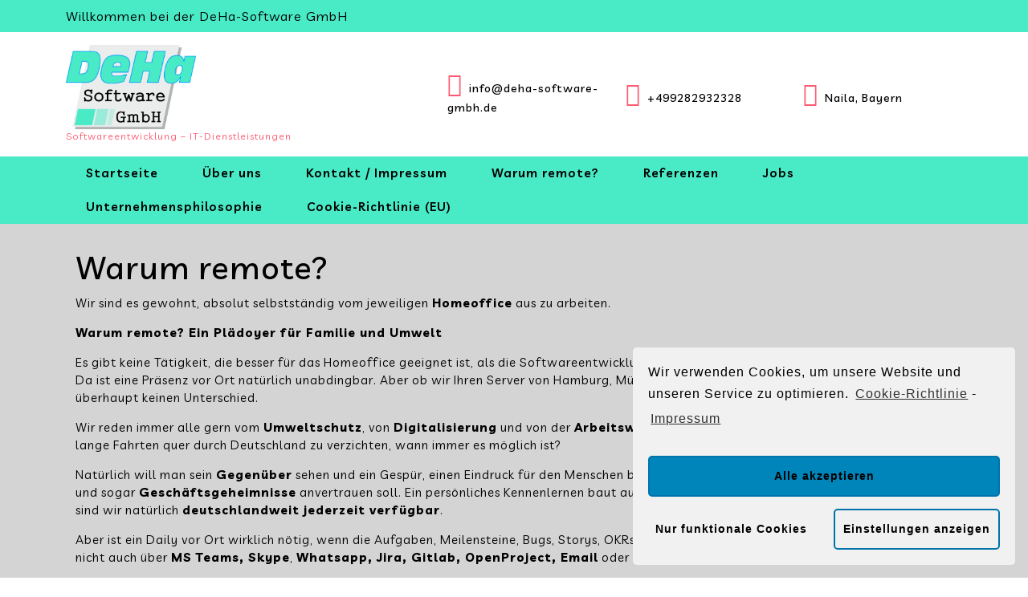

--- FILE ---
content_type: text/html; charset=UTF-8
request_url: https://www.unsermanninnaila.de/warum-remote/
body_size: 8584
content:
<!DOCTYPE html>
<html lang="de-DE">
<head>
  <meta charset="UTF-8">
  <meta name="viewport" content="width=device-width">
  <title>Warum remote? &#8211; DeHa-Software GmbH</title>
<link rel='dns-prefetch' href='//www.deha-software-gmbh.de' />
<link rel='dns-prefetch' href='//fonts.googleapis.com' />
<link rel='dns-prefetch' href='//s.w.org' />
<link rel="alternate" type="application/rss+xml" title="DeHa-Software GmbH &raquo; Feed" href="https://www.deha-software-gmbh.de/feed/" />
<link rel="alternate" type="application/rss+xml" title="DeHa-Software GmbH &raquo; Kommentar-Feed" href="https://www.deha-software-gmbh.de/comments/feed/" />
		<script type="text/javascript">
			window._wpemojiSettings = {"baseUrl":"https:\/\/s.w.org\/images\/core\/emoji\/11\/72x72\/","ext":".png","svgUrl":"https:\/\/s.w.org\/images\/core\/emoji\/11\/svg\/","svgExt":".svg","source":{"concatemoji":"https:\/\/www.deha-software-gmbh.de\/wp-includes\/js\/wp-emoji-release.min.js?ver=4.9.28"}};
			!function(e,a,t){var n,r,o,i=a.createElement("canvas"),p=i.getContext&&i.getContext("2d");function s(e,t){var a=String.fromCharCode;p.clearRect(0,0,i.width,i.height),p.fillText(a.apply(this,e),0,0);e=i.toDataURL();return p.clearRect(0,0,i.width,i.height),p.fillText(a.apply(this,t),0,0),e===i.toDataURL()}function c(e){var t=a.createElement("script");t.src=e,t.defer=t.type="text/javascript",a.getElementsByTagName("head")[0].appendChild(t)}for(o=Array("flag","emoji"),t.supports={everything:!0,everythingExceptFlag:!0},r=0;r<o.length;r++)t.supports[o[r]]=function(e){if(!p||!p.fillText)return!1;switch(p.textBaseline="top",p.font="600 32px Arial",e){case"flag":return s([55356,56826,55356,56819],[55356,56826,8203,55356,56819])?!1:!s([55356,57332,56128,56423,56128,56418,56128,56421,56128,56430,56128,56423,56128,56447],[55356,57332,8203,56128,56423,8203,56128,56418,8203,56128,56421,8203,56128,56430,8203,56128,56423,8203,56128,56447]);case"emoji":return!s([55358,56760,9792,65039],[55358,56760,8203,9792,65039])}return!1}(o[r]),t.supports.everything=t.supports.everything&&t.supports[o[r]],"flag"!==o[r]&&(t.supports.everythingExceptFlag=t.supports.everythingExceptFlag&&t.supports[o[r]]);t.supports.everythingExceptFlag=t.supports.everythingExceptFlag&&!t.supports.flag,t.DOMReady=!1,t.readyCallback=function(){t.DOMReady=!0},t.supports.everything||(n=function(){t.readyCallback()},a.addEventListener?(a.addEventListener("DOMContentLoaded",n,!1),e.addEventListener("load",n,!1)):(e.attachEvent("onload",n),a.attachEvent("onreadystatechange",function(){"complete"===a.readyState&&t.readyCallback()})),(n=t.source||{}).concatemoji?c(n.concatemoji):n.wpemoji&&n.twemoji&&(c(n.twemoji),c(n.wpemoji)))}(window,document,window._wpemojiSettings);
		</script>
		<style type="text/css">
img.wp-smiley,
img.emoji {
	display: inline !important;
	border: none !important;
	box-shadow: none !important;
	height: 1em !important;
	width: 1em !important;
	margin: 0 .07em !important;
	vertical-align: -0.1em !important;
	background: none !important;
	padding: 0 !important;
}
</style>
<link rel='stylesheet' id='tech-software-company-font-css'  href='//fonts.googleapis.com/css?family=Livvic%3Aital%2Cwght%400%2C100%3B0%2C200%3B0%2C300%3B0%2C400%3B0%2C500%3B0%2C600%3B0%2C700%3B0%2C900%3B1%2C100%3B1%2C200%3B1%2C300%3B1%2C400%3B1%2C500%3B1%2C600%3B1%2C700%3B1%2C900%7CPT+Sans%3A300%2C400%2C600%2C700%2C800%2C900%7CRoboto%3A400%2C700%7CRoboto+Condensed%3A400%2C700%7COpen+Sans%7COverpass%7CMontserrat%3A300%2C400%2C600%2C700%2C800%2C900%7CPlayball%3A300%2C400%2C600%2C700%2C800%2C900%7CAlegreya%3A300%2C400%2C600%2C700%2C800%2C900%7CJulius+Sans+One%7CArsenal%7CSlabo%7CLato%7COverpass+Mono%7CSource+Sans+Pro%7CRaleway%7CMerriweather%7CDroid+Sans%7CRubik%7CLora%7CUbuntu%7CCabin%7CArimo%7CPlayfair+Display%7CQuicksand%7CPadauk%7CMuli%7CInconsolata%7CBitter%7CPacifico%7CIndie+Flower%7CVT323%7CDosis%7CFrank+Ruhl+Libre%7CFjalla+One%7COxygen%7CArvo%7CNoto+Serif%7CLobster%7CCrimson+Text%7CYanone+Kaffeesatz%7CAnton%7CLibre+Baskerville%7CBree+Serif%7CGloria+Hallelujah%7CJosefin+Sans%7CAbril+Fatface%7CVarela+Round%7CVampiro+One%7CShadows+Into+Light%7CCuprum%7CRokkitt%7CVollkorn%7CFrancois+One%7COrbitron%7CPatua+One%7CAcme%7CSatisfy%7CJosefin+Slab%7CQuattrocento+Sans%7CArchitects+Daughter%7CRusso+One%7CMonda%7CRighteous%7CLobster+Two%7CHammersmith+One%7CCourgette%7CPermanent+Marker%7CCherry+Swash%7CCormorant+Garamond%7CPoiret+One%7CBenchNine%7CEconomica%7CHandlee%7CCardo%7CAlfa+Slab+One%7CAveria+Serif+Libre%7CCookie%7CChewy%7CGreat+Vibes%7CComing+Soon%7CPhilosopher%7CDays+One%7CKanit%7CShrikhand%7CTangerine%7CIM+Fell+English+SC%7CBoogaloo%7CBangers%7CFredoka+One%7CBad+Script%7CVolkhov%7CShadows+Into+Light+Two%7CMarck+Script%7CSacramento%7CUnica+One%7CNoto+Sans%3A400%2C400i%2C700%2C700i&#038;ver=4.9.28' type='text/css' media='all' />
<link rel='stylesheet' id='tech-software-company-block-style-css'  href='https://www.deha-software-gmbh.de/wp-content/themes/tech-software-company/css/blocks.css?ver=4.9.28' type='text/css' media='all' />
<link rel='stylesheet' id='bootstrap-style-css'  href='https://www.deha-software-gmbh.de/wp-content/themes/tech-software-company/css/bootstrap.css?ver=4.9.28' type='text/css' media='all' />
<link rel='stylesheet' id='tech-software-company-basic-style-css'  href='https://www.deha-software-gmbh.de/wp-content/themes/tech-software-company/style.css?ver=4.9.28' type='text/css' media='all' />
<style id='tech-software-company-basic-style-inline-css' type='text/css'>

		p,span{
		    color:#000000!important;
		    font-family: ;
		    font-size: ;
		}
		a{
		    color:#000000!important;
		    font-family: ;
		}
		li{
		    color:#000000!important;
		    font-family: ;
		}
		h1{
		    color:#000000!important;
		    font-family: !important;
		    font-size: !important;
		}
		h2{
		    color:#000000!important;
		    font-family: !important;
		    font-size: !important;
		}
		h3{
		    color:#000000!important;
		    font-family: !important;
		    font-size: !important;
		}
		h4{
		    color:#000000!important;
		    font-family: !important;
		    font-size: !important;
		}
		h5{
		    color:#000000!important;
		    font-family: !important;
		    font-size: !important;
		}
		h6{
		    color:#000000!important;
		    font-family: !important;
		    font-size: !important;
		}

	

		p,span{
		    color:#000000!important;
		    font-family: ;
		    font-size: ;
		}
		a{
		    color:#000000!important;
		    font-family: ;
		}
		li{
		    color:#000000!important;
		    font-family: ;
		}
		h1{
		    color:#000000!important;
		    font-family: !important;
		    font-size: !important;
		}
		h2{
		    color:#000000!important;
		    font-family: !important;
		    font-size: !important;
		}
		h3{
		    color:#000000!important;
		    font-family: !important;
		    font-size: !important;
		}
		h4{
		    color:#000000!important;
		    font-family: !important;
		    font-size: !important;
		}
		h5{
		    color:#000000!important;
		    font-family: !important;
		    font-size: !important;
		}
		h6{
		    color:#000000!important;
		    font-family: !important;
		    font-size: !important;
		}

	body{max-width: 100%;}#slider .carousel-caption, #slider .inner_carousel, #slider .inner_carousel h1, #slider .inner_carousel p, #slider .readbutton{text-align:left;}#slider img{opacity:0.5}.new-text .read-more-btn a, #slider .inner_carousel .read-btn a, #comments .form-submit input[type="submit"],#category .explore-btn a{padding-top: px !important; padding-bottom: px !important; padding-left: px !important; padding-right: px !important; display:inline-block;}.new-text .read-more-btn a, #slider .inner_carousel .read-btn a, #comments .form-submit input[type="submit"], #category .explore-btn a{border-radius: px;}.page-box-single{background-color: transparent;}.woocommerce #respond input#submit, .woocommerce a.button, .woocommerce button.button, .woocommerce input.button, .woocommerce #respond input#submit.alt, .woocommerce a.button.alt, .woocommerce button.button.alt, .woocommerce input.button.alt, .woocommerce button.button:disabled, .woocommerce button.button:disabled[disabled]{padding-top: 10px; padding-bottom: 10px;}.woocommerce #respond input#submit, .woocommerce a.button, .woocommerce button.button, .woocommerce input.button, .woocommerce #respond input#submit.alt, .woocommerce a.button.alt, .woocommerce button.button.alt, .woocommerce input.button.alt, .woocommerce button.button:disabled, .woocommerce button.button:disabled[disabled]{padding-left: 16px; padding-right: 16px;}.woocommerce #respond input#submit, .woocommerce a.button, .woocommerce button.button, .woocommerce input.button, .woocommerce #respond input#submit.alt, .woocommerce a.button.alt, .woocommerce button.button.alt, .woocommerce input.button.alt, .woocommerce button.button:disabled, .woocommerce button.button:disabled[disabled]{border-radius: 0px;}.woocommerce ul.products li.product, .woocommerce-page ul.products li.product{padding-top: 0px !important; padding-bottom: 0px !important;}.woocommerce ul.products li.product, .woocommerce-page ul.products li.product{padding-left: 0px !important; padding-right: 0px !important;}.woocommerce ul.products li.product, .woocommerce-page ul.products li.product{border-radius: 0px;}.woocommerce ul.products li.product, .woocommerce-page ul.products li.product{box-shadow: 0px 0px 0px #e4e4e4;}.copyright p{font-size: 16px;}.copyright{padding-top: 15px; padding-bottom: 15px;}#footer{background-color: ;}#scroll-top .fas{font-size: 22px;}#slider img{height: px;}#slider{background-color: 1;}.logo h1 a, .logo p a{font-size: 30px;}.logo p{font-size: 12px !important;}.woocommerce span.onsale {border-radius: 0px;}.woocommerce ul.products li.product .onsale{ left:auto; right:0;}.woocommerce span.onsale{font-size: 14px;}#loader-wrapper .loader-section{background-color: ;} .our-services img, .box-img img{border-radius: 0px;}.our-services img, .page-box-single img, .middle-align img{box-shadow: 0px 0px 0px #ccc;}#slider .carousel-caption, #slider .inner_carousel, #slider .inner_carousel h1, #slider .inner_carousel p, #slider .know-btn{top: %; bottom: %;left: %;right: %;}.top-header{padding-top: px !important; padding-bottom: px !important;}@media screen and (max-width:575px) {#slider{display:none;} }@media screen and (max-width:575px) {#scroll-top{visibility: visible;} }#loader-wrapper{display:none;} @media screen and (max-width:575px) {#loader-wrapper{display:block;} }.primary-navigation ul li a{color: #000000;} .primary-navigation ul li a:hover {color: #000000;} .primary-navigation ul.sub-menu li a {color: #000000;} 

        .info-header{
			background-image:url('https://www.unsermanninnaila.de/wp-content/uploads/2022/10/cropped-white.jpg');
			background-position: center top;
		}
</style>
<link rel='stylesheet' id='tech-software-company-customcss-css'  href='https://www.deha-software-gmbh.de/wp-content/themes/tech-software-company/css/custom.css?ver=4.9.28' type='text/css' media='all' />
<link rel='stylesheet' id='tech-software-company-block-pattern-frontend-css'  href='https://www.deha-software-gmbh.de/wp-content/themes/tech-software-company/theme-block-pattern/css/block-pattern-frontend.css?ver=4.9.28' type='text/css' media='all' />
<link rel='stylesheet' id='font-awesome-style-css'  href='https://www.deha-software-gmbh.de/wp-content/themes/tech-software-company/css/fontawesome-all.css?ver=4.9.28' type='text/css' media='all' />
<link rel='stylesheet' id='wpgmp-frontend_css-css'  href='https://www.deha-software-gmbh.de/wp-content/plugins/wp-google-map-plugin/assets/css/frontend.css?ver=4.9.28' type='text/css' media='all' />
<link rel='stylesheet' id='cmplz-cookie-css'  href='https://www.deha-software-gmbh.de/wp-content/plugins/complianz-gdpr/assets/css/cookieconsent.min.css?ver=4.7.7' type='text/css' media='all' />
<script type='text/javascript' src='https://www.deha-software-gmbh.de/wp-includes/js/jquery/jquery.js?ver=1.12.4'></script>
<script type='text/javascript' src='https://www.deha-software-gmbh.de/wp-includes/js/jquery/jquery-migrate.min.js?ver=1.4.1'></script>
<script type='text/javascript' src='https://www.deha-software-gmbh.de/wp-content/themes/tech-software-company/js/custom.js?ver=4.9.28'></script>
<script type='text/javascript' src='https://www.deha-software-gmbh.de/wp-content/themes/tech-software-company/js/bootstrap.js?ver=4.9.28'></script>
<link rel='https://api.w.org/' href='https://www.deha-software-gmbh.de/wp-json/' />
<link rel="EditURI" type="application/rsd+xml" title="RSD" href="https://www.deha-software-gmbh.de/xmlrpc.php?rsd" />
<link rel="wlwmanifest" type="application/wlwmanifest+xml" href="https://www.deha-software-gmbh.de/wp-includes/wlwmanifest.xml" /> 
<meta name="generator" content="WordPress 4.9.28" />
<link rel="canonical" href="https://www.deha-software-gmbh.de/warum-remote/" />
<link rel='shortlink' href='https://www.deha-software-gmbh.de/?p=90' />
<link rel="alternate" type="application/json+oembed" href="https://www.deha-software-gmbh.de/wp-json/oembed/1.0/embed?url=https%3A%2F%2Fwww.deha-software-gmbh.de%2Fwarum-remote%2F" />
<link rel="alternate" type="text/xml+oembed" href="https://www.deha-software-gmbh.de/wp-json/oembed/1.0/embed?url=https%3A%2F%2Fwww.deha-software-gmbh.de%2Fwarum-remote%2F&#038;format=xml" />
<style type="text/css" id="custom-background-css">
body.custom-background { background-image: url("https://www.unsermanninnaila.de/wp-content/uploads/2022/10/grau.jpg"); background-position: left top; background-size: cover; background-repeat: no-repeat; background-attachment: fixed; }
</style>
<link rel="icon" href="https://www.deha-software-gmbh.de/wp-content/uploads/2022/10/cropped-gmbh512-1-32x32.png" sizes="32x32" />
<link rel="icon" href="https://www.deha-software-gmbh.de/wp-content/uploads/2022/10/cropped-gmbh512-1-192x192.png" sizes="192x192" />
<link rel="apple-touch-icon-precomposed" href="https://www.deha-software-gmbh.de/wp-content/uploads/2022/10/cropped-gmbh512-1-180x180.png" />
<meta name="msapplication-TileImage" content="https://www.deha-software-gmbh.de/wp-content/uploads/2022/10/cropped-gmbh512-1-270x270.png" />
</head>
<body data-cmplz=1 class="page-template-default page page-id-90 custom-background wp-custom-logo">
    <header role="banner">
          <div id="loader-wrapper" class="w-100 h-100">
        <div id="loader" class="rounded-circle"></div>
        <div class="loader-section section-left"></div>
        <div class="loader-section section-right"></div>
      </div>
        <a class="screen-reader-text skip-link" href="#maincontent" >Skip to content</a>
    <div id="header">
              <div class="top-header p-2">
          <div class="container">
            <div class="row">
              <div class="col-lg-5 col-md-5 align-self-center">
                                  <p class="mb-md-0">Willkommen bei der DeHa-Software GmbH</p>
                              </div>
              <div class="col-lg-7 col-md-7 align-self-center">
                <div class="social-icons text-center text-md-end">
                                                                                        </div>
              </div>
            </div>
          </div>
        </div>
      
      <div class="info-header py-3">
        <div class="container">
          <div class="row">
            <div class="col-lg-5 col-md-5 col-sm-5 align-self-center">
              <div class="logo align-self-center">
                                  <div class="site-logo">
<style>
.custom-logo {
	height: 105px;
	max-height: 250px;
	max-width: 250px;
	width: 162px;
}
</style><a href="https://www.deha-software-gmbh.de/" class="custom-logo-link" rel="home" itemprop="url"><img width="992" height="643" src="https://www.deha-software-gmbh.de/wp-content/uploads/2022/10/cropped-Firmenlogo-DeHa-Software-GmbH2.png" class="custom-logo" alt="DeHa-Software GmbH" itemprop="logo" srcset="https://www.deha-software-gmbh.de/wp-content/uploads/2022/10/cropped-Firmenlogo-DeHa-Software-GmbH2.png 992w, https://www.deha-software-gmbh.de/wp-content/uploads/2022/10/cropped-Firmenlogo-DeHa-Software-GmbH2-300x194.png 300w, https://www.deha-software-gmbh.de/wp-content/uploads/2022/10/cropped-Firmenlogo-DeHa-Software-GmbH2-768x498.png 768w" sizes="(max-width: 992px) 100vw, 992px" /></a></div>
                                                                                                                                        <p class="site-description text-center text-md-start mb-md-0">
                      Softwareentwicklung – IT-Dienstleistungen                    </p>
                                                </div>
            </div>
            <div class="col-lg-7 col-md-7 col-sm-7 align-self-center">
              <div class="row">
                <div class="col-lg-4 col-md-4 col-sm-4 align-self-center">
                                      <a href="mailto:info@deha-software-gmbh.de" class="info-mail"><i class="fas fa-envelope me-2"></i>info@deha-software-gmbh.de<span class="screen-reader-text">info@deha-software-gmbh.de</span></a>
                                  </div>
                <div class="col-lg-4 col-md-4 col-sm-4 align-self-center">
                                      <a href="tel:+499282932328" class="info-mail"><i class="fas fa-phone me-2"></i>+499282932328<span class="screen-reader-text">+499282932328</span></a>
                                  </div>
                <div class="col-lg-4 col-md-4 col-sm-4 align-self-center">
                                      <p class="mb-0 info-mail"><i class="fas fa-map-marker-alt me-2"></i>Naila, Bayern</p>
                                  </div>
              </div>
            </div>
          </div>
        </div>
      </div>

      <div class="main-menu  sticky-header"">
        <div class="container">
          <div class="main-menu-bg">
            <div class="row">
              <div class="col-lg-11 col-md-8 col-6 align-self-center">
                                  <div class="toggle-menu mobile-menu ">
                    <button class="mobiletoggle"><i class="fas fa-bars p-3 my-3 mx-0"></i><span class="screen-reader-text">Open Menu</span></button>
                  </div>
                                <div id="menu-sidebar" class="nav sidebar text-center">
                  <nav id="primary-site-navigation" class="primary-navigation ps-0 text-start" role="navigation" aria-label="Top Menu">
                    <div class="main-menu-navigation clearfix"><ul id="menu-oberes-menue" class="clearfix mobile_nav"><li id="menu-item-16" class="menu-item menu-item-type-custom menu-item-object-custom menu-item-16"><a href="http://www.unsermanninnaila.de">Startseite</a></li>
<li id="menu-item-17" class="menu-item menu-item-type-post_type menu-item-object-page menu-item-17"><a href="https://www.deha-software-gmbh.de/ueber-mich/">Über uns</a></li>
<li id="menu-item-19" class="menu-item menu-item-type-post_type menu-item-object-page menu-item-19"><a href="https://www.deha-software-gmbh.de/kontakt/">Kontakt / Impressum</a></li>
<li id="menu-item-93" class="menu-item menu-item-type-post_type menu-item-object-page current-menu-item page_item page-item-90 current_page_item menu-item-93"><a href="https://www.deha-software-gmbh.de/warum-remote/">Warum remote?</a></li>
<li id="menu-item-44" class="menu-item menu-item-type-post_type menu-item-object-page menu-item-44"><a href="https://www.deha-software-gmbh.de/referenzen/">Referenzen</a></li>
<li id="menu-item-220" class="menu-item menu-item-type-post_type menu-item-object-page menu-item-220"><a href="https://www.deha-software-gmbh.de/jobs/">Jobs</a></li>
<li id="menu-item-219" class="menu-item menu-item-type-post_type menu-item-object-page menu-item-219"><a href="https://www.deha-software-gmbh.de/unternehmensphilosophie/">Unternehmensphilosophie</a></li>
<li id="menu-item-140" class="menu-item menu-item-type-post_type menu-item-object-page menu-item-140"><a href="https://www.deha-software-gmbh.de/cookie-richtlinie-eu/">Cookie-Richtlinie (EU)</a></li>
</ul></div>                    <a href="javascript:void(0)" class="closebtn mobile-menu"><i class="far fa-times-circle"></i><span class="screen-reader-text">Close Menu</span></a>
                  </nav>
                </div>
              </div>
                          </div>
          </div>
          <div class="search-outer">
            <div class="serach_inner w-100 h-100">
              
<form role="search" method="get" class="search-form" action="https://www.deha-software-gmbh.de/">
	<label>
		<span class="screen-reader-text">Search for:</span>
		<input type="search" class="search-field" placeholder="Search" value="" name="s">
	</label>
	<input type="submit" class="search-submit" value="Search">
</form>            </div>
            <button type="button" class="search-close">X</span></button>
          </div>
        </div>
      </div>
    </div>
  </header>

<main role="main" id="maincontent" class="middle-align">
    <div class="container">
                    <div class="container background-img-skin">
                                                        <h1>Warum remote?</h1>
                    <div class="entry-content"><p>Wir sind es gewohnt, absolut selbstständig vom jeweiligen <strong>Homeoffice</strong> aus zu arbeiten.</p>
<p><strong>Warum remote? Ein Plädoyer für Familie und Umwelt<br />
</strong></p>
<p>Es gibt keine Tätigkeit, die besser für das Homeoffice geeignet ist, als die Softwareentwicklung. Ein Bäcker kann schlecht aus der Ferne agieren. Da ist eine Präsenz vor Ort natürlich unabdingbar. Aber ob wir Ihren Server von Hamburg, München oder den Malediven aus konfigurieren, macht überhaupt keinen Unterschied.</p>
<p>Wir reden immer alle gern vom <strong>Umweltschutz</strong>, von <strong>Digitalisierung</strong> und von der <strong>Arbeitsweise der Zukunft</strong>. Was liegt da näher, als auf lange Fahrten quer durch Deutschland zu verzichten, wann immer es möglich ist?</p>
<p>Natürlich will man sein <strong>Gegenüber</strong> sehen und ein Gespür, einen Eindruck für den Menschen bekommen, dem man <strong>vertrauliche Informationen</strong> und sogar <strong>Geschäftsgeheimnisse</strong> anvertrauen soll. Ein persönliches Kennenlernen baut auf beiden Seiten wichtiges <strong>Vertrauen</strong> auf. Dafür sind wir natürlich <strong>deutschlandweit jederzeit verfügbar</strong>.</p>
<p>Aber ist ein Daily vor Ort wirklich nötig, wenn die Aufgaben, Meilensteine, Bugs, Storys, OKRs klar definiert sind? Kann man die Sprintplanung nicht auch über <strong>MS Teams, Skype</strong>, <strong>Whatsapp, Jira, Gitlab, OpenProject, </strong><strong>Email</strong> oder sogar <strong>Telefon</strong> und <strong>TeamViewer</strong> durchführen?</p>
<p>Neben eingespartem <strong>CO2</strong> und <strong>Feinstaub</strong> ist ein anderer wichtiger Aspekt unbedingt zu beachten, der nicht vernachlässigt werden darf: <strong>Die Familie</strong>. Unser Geschäftsführer ist <strong>verheiratet</strong> und hat <strong>drei Kinder</strong>. Und wer selbst Kinder hat, der weiß, was immer wieder dazwischen kommen kann und für Stress sorgt. Vom Wehwehchen, das akuter Trostspendung bedarf bis hin zum schnellen Einkauf, weil für Kindergarten oder Schule doch noch etwas fehlt. Wir alle möchten unsere Kinder aufwachsen sehen, ihnen Geborgenheit durch Anwesenheit schenken, sie begleiten <strong><em>und</em> </strong>erfolgreich bei der Arbeit sein. Dieser Spagat ist <strong>absolut machbar</strong>, wenn die Rahmenbedingungen passen!</p>
<p>Unsere Kunden und wir haben mit der Homeoffice-Regelung <strong>ausschließlich gute Erfahrungen</strong> gemacht. Für uns ist das die perfekte Work-Life-Balance. Und am Ende zählt für Sie und uns das Produkt, das passen muss.</p>
<p><strong><span style="color: #ff0000;">Corona-Update:</span></strong> Gerade jetzt zeigt sich einmal mehr, dass es von <strong>Vorteil</strong> ist, <strong>flexibel</strong> zu sein und den <strong>IT-Einsatz</strong> vom Ort <strong>entkoppeln</strong> zu können. Viele Firmen, die dem <strong>Homeoffice</strong> jahrzehntelang skeptisch gegenüber standen und es gar für ausgeschlossen hielten, konnten sich aus der Not heraus innerhalb weniger Tage oder Wochen <strong>neu ausrichten</strong> und diese Art des Arbeitens ermöglichen.</p>
<p>&nbsp;</p>
</div>
                                                <div class="clear"></div>
            </div>
            </div>
</main>



<footer role="contentinfo">
    <div id="footer" class="copyright-wrapper">
    <div class="container">
      <div class="row">
         
         
         
              </div>
    </div>
  </div>
  <div class="copyright p-3 text-center">
    <p class="mb-0"> © 2024 DeHa-Software GmbH</p>
  </div>
</footer>
        <button id="scroll-top" title="Scroll to Top"><span class="fas fa-chevron-up" aria-hidden="true"></span><span class="screen-reader-text">Scroll to Top</span></button>
  
<script type='text/javascript' src='https://www.deha-software-gmbh.de/wp-content/themes/tech-software-company/js/jquery.superfish.js?ver=4.9.28'></script>
<script type='text/javascript' src='https://maps.google.com/maps/api/js?key=AIzaSyAKqt8wIkl6MsKWsI4MXbtoJdCA_3rC4JQ&#038;libraries=geometry%2Cplaces%2Cweather%2Cpanoramio%2Cdrawing&#038;language=de&#038;ver=4.9.28'></script>
<script type='text/javascript'>
/* <![CDATA[ */
var wpgmp_local = {"all_location":"All","show_locations":"Show Locations","sort_by":"Sort by","wpgmp_not_working":"Not working...","place_icon_url":"https:\/\/www.deha-software-gmbh.de\/wp-content\/plugins\/wp-google-map-plugin\/assets\/images\/icons\/"};
/* ]]> */
</script>
<script type='text/javascript' src='https://www.deha-software-gmbh.de/wp-content/plugins/wp-google-map-plugin/assets/js/maps.js?ver=2.3.4'></script>
<script type='text/javascript' src='https://www.deha-software-gmbh.de/wp-content/plugins/complianz-gdpr/assets/js/cookieconsent.min.js?ver=4.7.7'></script>
<script type='text/javascript'>
/* <![CDATA[ */
var complianz = {"static":"","set_cookies":[],"block_ajax_content":"","set_cookies_on_root":"","cookie_domain":"","banner_version":"8","version":"4.7.7","a_b_testing":"","do_not_track":"","consenttype":"optin","region":"eu","geoip":"","categories":"<div class=\"cmplz-categories-wrap\"><label for=\"cmplz_functional\"><input type=\"checkbox\" id=\"cmplz_functional\" tabindex=\"0\" class=\"cmplz-consent-checkbox cmplz-svg-checkbox cmplz-square-checkbox cmplz_functional\" checked disabled data-category=\"cmplz_functional\"><div class=\"cc-check\"><svg width=\"16px\" height=\"16px\" viewBox=\"0 0 18 18\" class=\"cmplz-square\"><path d=\"M1,9 L1,3.5 C1,2 2,1 3.5,1 L14.5,1 C16,1 17,2 17,3.5 L17,14.5 C17,16 16,17 14.5,17 L3.5,17 C2,17 1,16 1,14.5 L1,9 Z\"><\/path><polyline points=\"1 9 7 14 15 4\"><\/polyline><\/svg><\/div><span class=\"cc-category\" style=\"\">Funktional<\/span><\/label><\/div><div class=\"cmplz-categories-wrap\"><label for=\"cmplz_marketing\"><input type=\"checkbox\" id=\"cmplz_marketing\" tabindex=\"0\" class=\"cmplz-consent-checkbox cmplz-svg-checkbox cmplz-square-checkbox cmplz_marketing\"   data-category=\"cmplz_marketing\"><div class=\"cc-check\"><svg width=\"16px\" height=\"16px\" viewBox=\"0 0 18 18\" class=\"cmplz-square\"><path d=\"M1,9 L1,3.5 C1,2 2,1 3.5,1 L14.5,1 C16,1 17,2 17,3.5 L17,14.5 C17,16 16,17 14.5,17 L3.5,17 C2,17 1,16 1,14.5 L1,9 Z\"><\/path><polyline points=\"1 9 7 14 15 4\"><\/polyline><\/svg><\/div><span class=\"cc-category\" style=\"\">Marketing<\/span><\/label><\/div><style>#cc-window.cc-window .cmplz-categories-wrap .cc-check svg {stroke: #191e23}<\/style>","position":"bottom-right","title":"","theme":"classic","checkbox_style":"square","use_categories":"hidden","use_categories_optinstats":"hidden","accept":"Cookies akzeptieren","revoke":"Zustimmung verwalten","dismiss":"Nur funktionale Cookies","dismiss_timeout":"10","popup_background_color":"#f1f1f1","popup_text_color":"#191e23","button_background_color":"#f1f1f1","button_text_color":"#0073aa","accept_all_background_color":"#0085ba","accept_all_text_color":"#fff","accept_all_border_color":"#0073aa","functional_background_color":"#f1f1f1","functional_text_color":"#0073aa","functional_border_color":"#f1f1f1","border_color":"#0073aa","use_custom_cookie_css":"","custom_css":".cc-window","custom_css_amp":"#cmplz-consent-ui, #cmplz-post-consent-ui {} \n#cmplz-consent-ui .cmplz-consent-message {} \n#cmplz-consent-ui button, #cmplz-post-consent-ui button {}","readmore_optin":"Cookie-Richtlinie","readmore_impressum":"Impressum","accept_informational":"Akzeptieren","message_optout":"Wir verwenden Cookies, um unsere Website und unseren Service zu optimieren.","message_optin":"Wir verwenden Cookies, um unsere Website und unseren Service zu optimieren.","readmore_optout":"Cookie Policy","readmore_optout_dnsmpi":"Do Not Sell My Personal Information","hide_revoke":"","banner_width":"476","soft_cookiewall":"","type":"opt-in","layout":"basic","dismiss_on_scroll":"","dismiss_on_timeout":"","cookie_expiry":"365","nonce":"65bcd13a23","url":"https:\/\/www.deha-software-gmbh.de\/wp-admin\/admin-ajax.php?lang=de_DE","current_policy_id":"13","tcf_active":"","view_preferences":"Einstellungen anzeigen","save_preferences":"Einstellungen speichern","accept_all":"Alle akzeptieren","readmore_url":{"eu":"https:\/\/www.deha-software-gmbh.de\/cookie-richtlinie-eu\/"},"privacy_link":{"eu":"<span class=\"cc-divider\">&nbsp;-&nbsp;<\/span><a aria-label=\"learn more about privacy in our impressum\" class=\"cc-link impressum\" href=\"https:\/\/www.deha-software.de\/Extras\/Impressum\">Impressum<\/a>"},"placeholdertext":"Bitte hier klicken, um die Marketing-Cookies zu akzeptieren und diesen Inhalt zu aktivieren"};
/* ]]> */
</script>
<script type='text/javascript' src='https://www.deha-software-gmbh.de/wp-content/plugins/complianz-gdpr/assets/js/complianz.min.js?ver=4.7.7'></script>
<script type='text/javascript' src='https://www.deha-software-gmbh.de/wp-includes/js/wp-embed.min.js?ver=4.9.28'></script>
			<script type="text/javascript" class="cmplz-stats cmplz-native">
							</script>
			</body>
</html>

--- FILE ---
content_type: text/css
request_url: https://www.deha-software-gmbh.de/wp-content/themes/tech-software-company/css/custom.css?ver=4.9.28
body_size: 488
content:
/*
Tech Software Company Custom Style CSS
*/

/******************************
* BuddyPress
*******************************/

#buddypress div.activity-meta a{
	color: #ffffff;
	
}
#buddypress table.forum tr td.label, #buddypress table.messages-notices tr td.label, #buddypress table.notifications tr td.label, #buddypress table.notifications-settings tr td.label, #buddypress table.profile-fields tr td.label, #buddypress table.wp-profile-fields tr td.label{
	width: 100%;
	color:#333;
  background: transparent;
  padding: 10px;
  font-size: small;
  line-height: normal;
}
#buddypress div.profile h4{
	padding:10px;
}
div#item-nav > div.item-list-tabs ul li{border-right: 1px solid #ddd;}
div#item-nav > div.item-list-tabs#object-nav{
	    border: 1px solid #ddd;
}

div#item-body > div.item-list-tabs#subnav ul li.last{
	    margin-top: 0;
    display: flex;
}

#buddypress div.item-list-tabs#subnav ul li.last > label{
    padding: 7px 10px 2px 5px;
}
div#item-body > div.item-list-tabs#subnav ul li{
	    border-right: 1px solid #ddd;
}
div#item-body > div.item-list-tabs#subnav{
	    border: 1px solid #ddd;
}

#buddypress div.item-list-tabs ul li.last select{
border-top: 0;
height: 2.2rem !important;
font-size: 14px;
border-right: 0;
border-bottom: 0;
padding-right: 20px;
}


--- FILE ---
content_type: text/css
request_url: https://www.deha-software-gmbh.de/wp-content/themes/tech-software-company/theme-block-pattern/css/block-pattern-frontend.css?ver=4.9.28
body_size: 181
content:
.banner-section {
    width: auto;
    height: auto;
}
.banner-section img {
    width: 100% ;
}
.banner-section-btn a {
    color :#fe5970 !important;
    font-weight: 500;
}
.banner-section-btn a.wp-block-button__link:hover {
    background-color: #fe5970 !important; 
    color: #fff !important;
}
.banner-section-para {
    font-weight: 500;
}